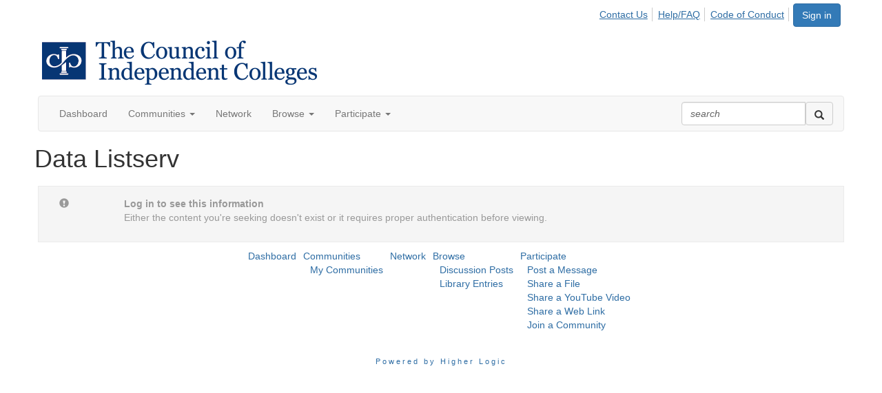

--- FILE ---
content_type: text/html; charset=utf-8
request_url: https://connect.cic.edu/communities/community-home/digestviewer?CommunityKey=5afdcf2e-7ef6-41ba-ae41-8b057cd61602
body_size: 28082
content:


<!DOCTYPE html>
<html lang="en">
<head id="Head1"><meta name="viewport" content="width=device-width, initial-scale=1.0" /><meta http-equiv="X-UA-Compatible" content="IE=edge" /><title>
	Data Listserv
</title><meta name="KEYWORDS" content="EMAIL, DISCUSSION, LIST, EMAIL LIST, LISTSERV, LIST SERV, LIST SERVER, FORUM, THREADED DISCUSSION" /><meta name='audience' content='ALL' /><meta name='rating' content='General' /><meta name='distribution' content='Global, Worldwide' /><meta name='copyright' content='Higher Logic, LLC' /><meta name='content-language' content='EN' /><meta name='referrer' content='strict-origin-when-cross-origin' /><link href='https://connect.cic.edu/communities/community-home/digestviewer?CommunityKey=5afdcf2e-7ef6-41ba-ae41-8b057cd61602' rel='canonical' /><link rel='SHORTCUT ICON' href='https://higherlogicdownload.s3.amazonaws.com/CIC/bb9a8cf3-5064-4c83-a3e9-e3c61f9423ff/UploadedImages/favicon.png' type='image/png' /><link href='https://d2x5ku95bkycr3.cloudfront.net/HigherLogic/Font-Awesome/7.1.0-pro/css/all.min.css' type='text/css' rel='stylesheet' /><link rel="stylesheet" href="https://cdnjs.cloudflare.com/ajax/libs/prism/1.24.1/themes/prism.min.css" integrity="sha512-tN7Ec6zAFaVSG3TpNAKtk4DOHNpSwKHxxrsiw4GHKESGPs5njn/0sMCUMl2svV4wo4BK/rCP7juYz+zx+l6oeQ==" crossorigin="anonymous" referrerpolicy="no-referrer" /><link href='https://d2x5ku95bkycr3.cloudfront.net/HigherLogic/bootstrap/3.4.1/css/bootstrap.min.css' rel='stylesheet' /><link type='text/css' rel='stylesheet' href='https://d3uf7shreuzboy.cloudfront.net/WebRoot/stable/Desktop/Bundles/Desktop_bundle.min.339fbc5a533c58b3fed8d31bf771f1b7fc5ebc6d.hash.css'/><link href='https://d2x5ku95bkycr3.cloudfront.net/HigherLogic/jquery/jquery-ui-1.13.3.min.css' type='text/css' rel='stylesheet' /><link href='https://d132x6oi8ychic.cloudfront.net/higherlogic/microsite/generatecss/a5f6131a-361a-4d7d-bf97-e7385424cb4c/bc5a448f-a131-4611-ab35-e8ca245149c2/639039165863800000/34' type='text/css' rel='stylesheet' /><script type='text/javascript' src='https://d2x5ku95bkycr3.cloudfront.net/HigherLogic/JavaScript/promise-fetch-polyfill.js'></script><script type='text/javascript' src='https://d2x5ku95bkycr3.cloudfront.net/HigherLogic/JavaScript/systemjs/3.1.6/system.min.js'></script><script type='systemjs-importmap' src='/HigherLogic/JavaScript/importmapping-cdn.json?639044571963974440'></script><script type='text/javascript' src='https://d2x5ku95bkycr3.cloudfront.net/HigherLogic/jquery/jquery-3.7.1.min.js'></script><script src='https://d2x5ku95bkycr3.cloudfront.net/HigherLogic/jquery/jquery-migrate-3.5.2.min.js'></script><script type='text/javascript' src='https://d2x5ku95bkycr3.cloudfront.net/HigherLogic/jquery/jquery-ui-1.13.3.min.js'></script>
                <script>
                    window.i18nConfig = {
                        initialLanguage: 'en',
                        i18nPaths: {"i18n/js-en.json":"https://d3uf7shreuzboy.cloudfront.net/WebRoot/stable/i18n/js-en.8e6ae1fa.json","i18n/js-es.json":"https://d3uf7shreuzboy.cloudfront.net/WebRoot/stable/i18n/js-es.5d1b99dc.json","i18n/js-fr.json":"https://d3uf7shreuzboy.cloudfront.net/WebRoot/stable/i18n/js-fr.82c96ebd.json","i18n/react-en.json":"https://d3uf7shreuzboy.cloudfront.net/WebRoot/stable/i18n/react-en.e08fef57.json","i18n/react-es.json":"https://d3uf7shreuzboy.cloudfront.net/WebRoot/stable/i18n/react-es.3cde489d.json","i18n/react-fr.json":"https://d3uf7shreuzboy.cloudfront.net/WebRoot/stable/i18n/react-fr.3042e06c.json"}
                    };
                </script><script src='https://d3uf7shreuzboy.cloudfront.net/WebRoot/stable/i18n/index.4feee858.js'></script><script src='https://d2x5ku95bkycr3.cloudfront.net/HigherLogic/bootstrap/3.4.1/js/bootstrap.min.js'></script><script type='text/javascript'>var higherlogic_crestApi_origin = 'https://api.connectedcommunity.org'</script><script type='text/javascript' src='/HigherLogic/CORS/easyXDM/easyXDM.Min.js'></script><script src="https://cdnjs.cloudflare.com/ajax/libs/prism/1.24.1/prism.min.js" integrity="sha512-axJX7DJduStuBB8ePC8ryGzacZPr3rdLaIDZitiEgWWk2gsXxEFlm4UW0iNzj2h3wp5mOylgHAzBzM4nRSvTZA==" crossorigin="anonymous" referrerpolicy="no-referrer"></script><script src="https://cdnjs.cloudflare.com/ajax/libs/prism/1.24.1/plugins/autoloader/prism-autoloader.min.js" integrity="sha512-xCfKr8zIONbip3Q1XG/u5x40hoJ0/DtP1bxyMEi0GWzUFoUffE+Dfw1Br8j55RRt9qG7bGKsh+4tSb1CvFHPSA==" crossorigin="anonymous" referrerpolicy="no-referrer"></script><script type='text/javascript' src='https://d3uf7shreuzboy.cloudfront.net/WebRoot/stable/Desktop/Bundles/Desktop_bundle.min.e5bfc8151331c30e036d8a88d12ea5363c3e2a03.hash.js'></script><script type="text/javascript"> var _gaq = _gaq || []; _gaq.push(['t1._setAccount', 'UA-688989-4']); _gaq.push(['t1._trackPageview']); (function() {{var ga = document.createElement('script'); ga.type = 'text/javascript'; ga.async = true; ga.src = ('https:' == document.location.protocol ? 'https://ssl' : 'http://www') + '.google-analytics.com/ga.js'; var s = document.getElementsByTagName('script')[0]; s.parentNode.insertBefore(ga, s); }})(); </script><script>window.CDN_PATH = 'https://d3uf7shreuzboy.cloudfront.net'</script><script>var filestackUrl = 'https://static.filestackapi.com/filestack-js/3.28.0/filestack.min.js'; var filestackUrlIE11 = 'https://d2x5ku95bkycr3.cloudfront.net/HigherLogic/JavaScript/filestack.ie11.min.js';</script><style type="text/css">
	/* <![CDATA[ */
	#AuxMenu img.icon { border-style:none;vertical-align:middle; }
	#AuxMenu img.separator { border-style:none;display:block; }
	#AuxMenu img.horizontal-separator { border-style:none;vertical-align:middle; }
	#AuxMenu ul { list-style:none;margin:0;padding:0;width:auto; }
	#AuxMenu ul.dynamic { z-index:1; }
	#AuxMenu a { text-decoration:none;white-space:nowrap;display:block; }
	#AuxMenu a.static { text-decoration:none;border-style:none;padding-left:0.15em;padding-right:0.15em; }
	#AuxMenu a.popout { background-image:url("/WebResource.axd?d=YAYach_zykzn7tRotFpEUsxzQ5FLPvh1vpHddxQkTcIGzDHXoEXLA7sJZpvZ1DZteHEFYx1BDdc4OSFbCGMrvl6emEIE_mCkf1V41TefuFU1&t=638628063619783110");background-repeat:no-repeat;background-position:right center;padding-right:14px; }
	/* ]]> */
</style><meta name="description" content="Hidden page that shows the message digest from the home page" /></head>
<body class="bodyBackground  digestviewer interior  ">
	
	
    
    

	
	

	

	<div id="MPOuterMost" class="container wide">
		<form method="post" action="./digestviewer?CommunityKey=5afdcf2e-7ef6-41ba-ae41-8b057cd61602" onsubmit="javascript:return WebForm_OnSubmit();" id="MasterPageForm" class="form">
<div class="aspNetHidden">
<input type="hidden" name="ScriptManager1_TSM" id="ScriptManager1_TSM" value="" />
<input type="hidden" name="StyleSheetManager1_TSSM" id="StyleSheetManager1_TSSM" value="" />
<input type="hidden" name="__EVENTTARGET" id="__EVENTTARGET" value="" />
<input type="hidden" name="__EVENTARGUMENT" id="__EVENTARGUMENT" value="" />
<input type="hidden" name="__VIEWSTATE" id="__VIEWSTATE" value="CfDJ8JEeYMBcyppAjyU+qyW/thREs7w253By0TNFREpHDLtnJRhIaAlnSRIa14NZfbS4guDqYX3LvO9p2UNYT7A86QmB/SXO86jD+5mXpSgjpE0DuF0u1cmlKWeLh6OIJXOl1fXbMTFYE8R+63xraY27asgQvTjmuu1zCtjNJh9y17O60zbW76T7dWUdNC91b0amr4L8pEs9Pk0SixKxjptg3zmH827wdbDjCgRDdj7YrwLcP6va3hRBXP4C51JcTlsRS/GeAt1MH3VFzJKidT6hG394DKGyW+L13BxVnwuTh/rs278OnwlDry0V/rAL6hG2eAzZCtgkEPb5mvLuzFxoGK/e99J4TLRRuAtcwGP2q54uPKtNX5ZH3mkO1TiTalS7P5ScW0/fR6JWAP+AkxL4VTKsPbvyc83/evRPIG97Xdb8vKsduLdNzoX9G6ZcwIMuqxBoOMhO4gtqtbMEiI7dkB3TwSecVEpoIHJu6qo3n8ONvIGvAcfmtylsGKAbJFi0PFhq4WDB13857lzAU8SjF+sN0jHosK/T/zNCg3MWeVI0xMAQCQ9s+nboSYYsR9yeclECYUA8qlTEoYSPDXCBFgULk5DTSdTD9EJDUMdpbANchS2EhpN2K+pAit3Yc8JXDmX/bC2NFXmahy5WtC9zWXKuc9blISOtUST58m14iCjdRojXrzhqC37aNh8KFiWjOutBX8TOvAFHLQtiR8pM2sb2Cw+/dC+I/Wpuz1jiMUbFGud8OH6HF98jN78kcsENnDuBGLNxP4XBInW9XxkLp6BmCvI0O+3lJj4a9+xOQ9xECVgqNya7rDNBBBvfJrK9ihMPm1QaT8uZy86C4jA4VrhqawOHxgepwU2RJ68rQZxRZc6EGLywo4UtSZ5AM+/1gsZ7c2dQaDvUwPaiE4Pk2HTlhEy0Xdl8iymXgvNCKMJ8I+xWcFTaLpSP1gC+SiFO9dGbYrt0qErRobVaC1YE2mhgi8p0HvwZTdsR5LLSNy6BDqHYSCFZut86yucSDF2GnhGmnVYlCU64q9XCYezatN5L/ELh3V6m2gOlbIesdsJIFMJiiqFzlboE88jEaxqiJo+HaF3DDl46a1GBwBBq0k9/uDc3aR/zvsPWp7A0h3Eyn2LOH++J8uVYEMV0+3NMA2ybIqymi6lk2yZedt6g1Ag4BOCpKcz9eUh9KpPrb88Z84ymsDuWORPEjUUa6ENEJTeTcOpL1QOz/Kb5ylH7I4KeXUnG7H0OPedv5TC93oDtwOZZHqEZfpgCrJgJTImAsxDpVpZiWeyMw7M3iLC8AKWCxeVVugQp23pn+hMojwnYA27wpdc7CCG3bLZPnrfhG1J6bTcc+G7A3e3FWpyln3T4zcJFoT1KunEETZOzQuyqXK0KzRlPVJij+rVkA4/jOJphKqfk9YQX526UsOX+5Sqw45sgRLIS6AexCNgyOfN0qrghU5BjnKTDdGBTp96jCMhO2fHYyXtF6zPA+Su6AJIRbtDakS+s745L6ox8OtknVDzmOMFQQig9BaWmZqErmkZwYslI2kz6/Mtrqz9j2p650NMCdYD8XX+yly2NxJm+qh41hco2ZoLPnU+nMsuvcDktyyEG3ENe9Q/mSWtDqGe7Vlh50NUkLDhVAJn3lbMUSOIVkpMNjuFLhO3O8RYJCAS5hkshvKTobf8fB4PhPRRWOnrwQ92TiyogFoG/28lxey6j6GtAGpF75Wz53QT0ynAs7QbobI3AzKpPBRjKzII3Sjof4p6VTx/rHRwrQQHdQttomyoCyyln0oPzquOXdIHFJIw/5JBCplAzC8PPuJ/cEIllkBSOupMWPKzxjvLJQ9mnXXX1fwObk/bg8/H7d+K/PdfZID3s2dtlm0MjlZ1Sb70c1jKPH11C0elUFZzDdUvpyaKeysgLHS2Db1lkQfZrFDzXeEo9snlz501Nni2xN0wBA3HKkrTDdHsAZ3rVxYQqm5dCy5TauWLbaVGs9Z1KJrDtdJTmzj6RtiMBumaMoF/JUk4drt5N+IVG399eEM4YY4rmTltGj9oX1y3XEfTvW9/hioYvsomA2qv8clEXRT6lRdq1CSKcn6sLtGsRJONLvzibo9vhhuFvPKFEh7gfy/y6D6qixHg9ktRzdzIHveIGc6V6xAaG0h0tpKUFNH46QzKSZkFN0gvz4RoxNsIgIiATmg7etO/BdJkGY8gNVNxwszMf8KSOWTpTlNb4U86bPJ6ja2PU43l7Gs4++OfPfmlGZzz97D720MjYuWo0a876eg3D+UWZvPpNN9eUt3ijWeR01hxBWPzf5CryL4Wh1V5Hm9omqfJp/qA8EQrEDM4d8ktwOq4R8LVTS+0LTOCfVPydn7JjrZrdeJ4QmOOUHa0NfumrSdy3Xd3kWY10Sh6Hh2fPxV4lQNH8M9cRRNtN5oHogCN1Q28bVYzYSakgpeZKllWO8+225Ib35E0Lv+JwqU38+nYs8lk5jBZCGrDb38B9e4HsCmC73inzMAwO2MbVstueshmeYpp02Uw/zs3BUIVLIqUzlLmiaw2HaX62sN2ID0+BCSuQFxwoUBoPGyClVHaIRBUfSMX2jbKYYk7OdZN0PyPhwjObO9EbPdpbGE1Hy5bo7Zv1O24/Wxuv7CAsGd1JhuT1m+biPoQLvSZyFMHDNf8X3uVVb0P875U99wJiqRuHEi8YirbhWNAzNAEgVg+aJFF9BSCeYCzvEpjerxCZi5mucbF34DawqAxLPQns2+Ij6dyJR+jZDyKeT1MyAaEUxUcl7F9W68xVf3/FlbLk9wwxiIlQU2P9gyfwZI+HrM+ytH6e5BBzhBqxEYg4Q3lQUFRCNLeE2YCEjVj8SHiziTUu30fHGRtuaMBJGbKiDOGbgOPwxgXii37ZRjx6X+J8YugHz9az7Z3mf9QJez5f63bFMB9Rk11SDPDv7tG/BMtCR0WZm0rj3sbf5nn+tWKkgjBrA9Sdn4HrwZxNK7IwbnIOd2lW9BkCrrAmXBX4gazHVx4MwDCfBWgBnWzcwOORzSx/EoYYnlNEhgKqFnxqIHIB4iXP5M+u4UjDLWyu0OiSrexsOAebYC1rjSbi+NgUsW+ugaJVgjCeHP+hVfnm6cGP80/a3uZUccsxFot3TuuiwC8HlCGyoSsUCeLkDYoFQ43QHOKjobdoWu5gI6zYKdKnqvcKSxTrug/ArcgPv72+PsgxD+H2OlrCwfMlQbnvFZqBorX6U9dEwNoIG5HYiiWCmfCmfTPhCwGjtppR8xODdT+THxFxnb5UBhUjN2p148IjC+SbN5qd7u6GIzwtRtorrUqUhqpnvwOQeCQQzH/qlnbGtynKEpIPW+oKJhGFjaIpufV4eQbfi8ojXHJ1//IqS8WJjYw7Hrk2TeVN3LnvLg2koZW9hnMU2zOlC6/hW0WuhrvztwbSG2NcdZ9yNjclcS1mwtKxIHX37Hd6p2EjMCOTX5Sj9vwgfltPCdPPx71gKdPt8GEhJH7q2YzeHy78aVFxN4QBB/3Sn0IuaSFBnHuwcjsEc9TPQAIQ2LpL+1LtVBGT+REXx1Ji8CnlpxHIbo41rg0poESE+7DE8ePEoirzgHVIIsuSfo613kZqkdsKpC+aA/EmuMWh0CpydyUSL8a6Gh2w6BvcFsKfv7pm+t5EfgG76FRERI6COhAJNleg2HlsafWXg9r1Zdi1xmsN4Y8YYRp4JF7EVX352BVNK2IrX5DckneXR3zm0zwmD/ehUqk8xjzCvp77Z0toYU/Ppndrmup5DnCJ1rGAD9FjlPLXQC2eUEovYKVbt3el/foDxIYzAjJZZG1+VMF5yDTkfdsL2h31SjWUxU7WUHoG2U+sTeZEKWFzgnwRRH+LZn2wdSmyibcEWvtEMYTHTQUK9cE4z7TLBK19yZMtvfcYxsyx8W1qcaJJWd4cP6ooc9fFwYa6ypBblnFBD6skAmtRZVg539poXMtyFpmlxhgM42RLbM7+7gjitoISvz+i/zLHDDtcLPARG++bEw4+sC9LWmkKenGYJmSB1ioWjmf9F4QVxdi2baScgN6AyXOktTffKn+ayFEkPYTlno7YrTOllcZnTCbW8kQKfUG27Vh847Zr8abHD2X2Y7GrIHKSe0GIz/qYrHZaK2tHuGm/lt57oJfnshosOARiHfl/[base64]/eEUXP2vqly4EjZkPvaU13RpRvXutpOyttju0vuo0xepJ/[base64]/0zxcbF7ilkMAFxwaRlAelS6LG7QBmIi3ieNQu48eE88jTKfKM54vTJKsrCdVfEyEuxV2P4aD1GDA91ahzQ8GVYvEm3mkMdjucqlIOSRmYit/KBmt+F4Q14kLwShE+7aon6Bdz87E/I/70RMRhi4qsy9YrJ8cFVw5/1ryLKOCcChumpaLpfV6Wx+O1sD9fW3KowWXBEuPVf5BUtGCc0tqoMXjAmX0P6l4dDWZC5OEBAH9M9Rbj14/Oi3N4o4h1fSj8v4RUEn3uMoV6yy2u++W7BgwpsQEKQ8xtJKNII1/RPCMCfnTZE0lXjsIEqqzw6oJVo+ka5tddPHyKT+mA8CahCDIeFJ0EUeTH/UfPztwG0VpRKtOtS8JHAR/buwSR/FnKsBpLcYohFao51NLBSROHh3SbtP/u//4/KFXgdd0Gq3rGA0dvHGPF+4qZW0OXA0wxnl3/TsE1HuVaOVH+scQTs11uKiC0ZOuk0V+QdloNsP6bZVfd8dZSh57tUwe/LzTQs68b096/Gp35qi6Tdm8vDwbgEzNFfV0Ow3hxbAQQQoNk/ATYcHJnKceDSoSnlmsjWyCS7XHC8iLHZ/P++znHFMbHgVswPzjRq4K16exRdjE0Dwj1Er3Q2wg5CUkmZVbeSgrAxwFVKFLGjpdOt1qQ1msoph8DrjikC44T2BLSsO5kRZkIiLrqi+1LwD4XXsBwnv82ltVKxr+5XrxRIrw/T7Mu+HCXc8SVxMEloPvJWA4skDccNw7OD/7aZ+Lxq//[base64]/c1wNEkUwl0snAxXd2aomQIPg3EjjeBcfTneiX5gbm1Qeoo/9wsUeD+1rrycjQ2QeQMzHtka0iIhawV2uInzjefGCE1puuF9ew4/6bi01fzKsDDg8eTPiv+MbFx+IANfxgxVb2KL+n6gH9XsTXeHKFGecR3N+lkXXwFRemlM26z5YDtJHhHCSvISDPZhHS+0ttHJPq0TERbw99NdHs7EeBY7B9Z9PoepVm3g1JTiEZ7aJYXOrHXUPaY28ss460cuSP4kt8zpzYtmZ5+fblkB/VgPww8KsXguFMlFPy8SDantCl4XuPt8eOVkLUoe8ea9MnJqmc0AYm6uS8T4R4TXS0dqQZeBwu4u7PyzRCX130CjbVvv/V1hUw+XlSSWfcgIgmEpwQsqvvxJh4Rov6jEE2WbBTBJ7oOBeQBgaJqr6qIrH6vLang8q1A2vN6dTt6W2gx8j1Gic/hN1gP7lgP7e5wtnkEfs33ATDUcVJFRgGWNfTJRp4FeY9TjK7yDP+1tZRvA0mRqy+JMlfth7xxBGV38P6a4txE3wQWwhno5jbElq7evELpr/Nz4364dIrbWQkIeZ+diB7KTJEdel0GLG+0/F4/dO6LsvmsXcR2w+O1SA/zfiG3STBXErmlLFPm5Xs7qPUWDlYn6/T+Y5i6eZeKjtVD35oVwcixsuKigHOLfVWygz4MYhKGD0p/JZGIFI2u8N+0WMNDTbyefyVIcYcPLp19jekTPrLBvmlJJqMcaqHcJtR/l4M1Qwos7/YsEwR830p2hijZPvHjlpq/fh9Exep2bZHjv36NXi5mRKkplRFhchjyKyE0fm/w1jtpcfYuBlvFILQieCytVhcd3sNgazm5uA7WBy/FCWLcPLXY/1DhTIvYYb7g6EtBlyNl2TZyEZXIBGiuaa/UKCnQoaEY6bCv5m92ZmbVGS8X9bnEWGJKyGpOFrOlsnRFMBW5NXBelX923Da45Lyf0zzz400Z3TUcpknMSEN6zyvw7JTPPy6oJI8y999wGp9/V/zW+mEnU+yRSdtM7YLavQp1rbzlUou7ka/XtQmxdjqRwCSfGN9zM52MAjdJ+ZEGCcYMWcJ80xUGhm8GH9b7uw7zy1rZtoY13wDlB6T9mwkK8ya4wnORu3CTop4sK7/d1eKuXpH/6NdLZrgOCyIJoHCb5NO09iARdveDz7LUO21hk1pZhhIIBG3yd/lRrVq7pU/mCc793jYw0/eKreuzU+wN+2FzCbKndnWKq9+mZT82pvVVDqJ4vSpdGRIC1Fnrafryd9bskAc/1TPGKbEROwp/On127tG3wqGy21EfRXKFq7g8hV1ePcQX6SX3vLfivGaN/sCUY455O+3/dGdjSq3efTsKc2yhrKOOrp2qtStpoLKpbZYEALk735YGPaLacxzbjc8pRqrk2/TY+mPsvEIkBuDFBky3wKwXOK9+3fYivBtEZe6TKzHE+DExsEqOxYAS0xoUiIphowcxtxNC1jkX+a944JNglmZzM+JNLjy8cK8AF+nDv6gZWw+cMYBCyD8IPf07lC300eB/ptiyVhyHqpRAaWeLyjcyj1rKlnfH4vRaqGPUEUwAIdrC0zHAatv1IfgKCBE/HRRwlzukZet4md0hWcJmnJxvH0p255A0hNv5FXmvHc2V6j6gZVBPFnzIe85y5jr8+u7mT4L/pBShdwxRZMfaQ3IyVVXakqCp3JveGfblJ1JvC8utdM5+k8oQUpM13tbBhhxexcoEVFes13VP8XWgtGyn3w3QfEBY89RCWenkFJkPbaHDNzoFUE42yCf+fL1ezFFi6AIBU1eNOvu+AVa6PyVnF4BhUX0qPE5Vj0XJwzMsa5RAtKivbkXqc/z9DRCCYnjC38pAI3CKerYq9OujtvNbulMn5xie+SdQts99d6iHRsvvdhI6/PQqr4mYDjT4MfvQ5s3bFnyOecM6oZfSBpjXRi6COOIc/XqtKYZtUHlGokTKASvZawNdFDSj6Dno03Dd3UOocMUfIIuOaYy/6QRVu9EdAsYF8NoF39jE/urNF0xqUxDewQq4RYblpbcQpk6wtIHHb5t08eXPc8c4M78eT1PuX8DyoFbBef+zQKzRVNUiZIP+WOHv76oy2NJgUiPNoZjCZrh6956VB59r5ctmOQj9gGChV2QpYcTACJfgaBNzgr5bUE5ttD3EBA2ery1nJg/kDBejfLP6y65SxoFTtqwi0/4pI1mSFSJ4AleFCXqYdfvfNw5j2cUN4GeBNJHUrQLesp3Wr4xFu+J/aoPLilIpGpR+UgBvzH0cW7oJVFrLzILIMULyxQUq0D+zsbwqNRSmuIUDxPXBFNtJrEbYmBf0b4OrDoWYZSP1Dm0WDKs5124I0sZDq6oe3nUw+pMh8he/VZqgFeerdXxygiEoSfhdnBuyHQM/urmAAlxAlmZuQZFF/5km4qUD3jsNC2/UhwPtKSO+bmnMeKZItsNkNJ5JlvCm4W3T1kOmOHro8LfOjVJ7jmpR2AcLrgsZUDvTP6QEiDI6c1+9Q9hJ3TTUkXNfgqhe+ttD9vRbV1KDUvxt+YvUBR9NK6M2nWflaIOz5uk0568/WOzjhyp4rhJWj8MnLXP7FoCxnhZ1kn8YJFKOVMN3qkhbonmlz3i+jiGucFmHTmxaXiGTw3qGiXSanXS88DOOjxE8JLu5M4VUddDNjUhUqxt430bPxCsG8/fUeLQme0folzYRj/+q9YQR1KAxdOCQim9zE+BkLvERHyxFojwhuAwAxRs7yGwdZWwSzWmEDFIxZLxMAXlTOfCFcj1FCObLxMop3s6le0CBboEDTghA3w0L3BVNcQkQdts2/5/MQgnCPxHpx+f6fz+dBdpCATCr3E3/cPyo7+aGz7PcDF2fbJDkVi1PpcoZEZUosvvGNP3wPLxp5be1Jrb1Hi1U5ekPuLHOuIPgS974JrJxmQqSb2qbJBiLmsYQ3TpM2owcaqSXrAWgkVvCVeAIG4M2YKOSpP3hYU8XvdO1/8wj+YB4ooi7naKrR2k0qTYEm5MVEQPK9fPUfGYi9OoqFFXReOuiUOMioC/+vz9hWPm1zi6nVtrYRUdefgpra2+cyyHOnnxFEzBkAdY3zMxrH8nxcOiyMnfF8dqMYgOv7VSHMUYS1O8z6idUkbMi1BCCnU54ujSE910/xc9eF7QvTQ1b3MYFpVHCmWuW1g8xDnh6RgmsUJrVlxv6bSkAe//D8GIj45nw0PcHVtfawzbGuCiXUgTtF/NZw1pGWMB3U2szt0Afg90EzrfunUUJZHGg+yuHdPgtL/HGs8hS7I2n/[base64]/mHZqXOvC3RSeJnaVtkNZESakjpbYYuZYBg2ENQD1qXBms9JgzTWdvQrC1aimAi6ELm91BQ3KNR+aU0RcFWKjurB1HPL0UOZx4KLpPxFCgJ/Nf8N/bDRNHYK2NdxqTEnkWdBA7Lol90V1A/DnyqKHbGEJH7lBWIXtzUalx+3uSf77dhzhYlePXJeCUnx/goeHtV2L0fnQGSGenkyjohl+iZ6QvSsF2t8xUd3FWyJpEhlCtIM98qn09AVtGh7XvVg4LfuHC8ruli6rarDP2s6JvfSTwqO5+MIXrOreZKr2woKqfC6KdW1b57w4oc7as6x1sWptw75LN/YSIsX0RcbTyJbY4sHZJUb6SgKAuQezgJUpSrZaRjjQUhZPYbCI6KrjNnQhn2eJdLpXuezUjKNpYZyCSBX8yS3DxdWZScnibCymbqW99VKyfeuxOBhbi9kPPuZqPIQkmOwBrWjQxtQLoMaG5oS8i04tQp4BQa73QWbmeV6/1LQKxAeck2qTLcRECI3yGjlWYtD5DiVFqwD287Sr3+piepQ+1QeT6n8Vln1hyUhp5V28DMBoe6GvwFg2q2gDzZcz1RJPnDSsv/asSKT5AsgvAKDLPAN5Tmcf77670sub3zQfqfyxSxefzAaIaM87DrvfK2FxpBTNUcT9UpNS54Ck0W8D4fMtjdUL5K0wMkTYZpvB5/ReiRQgMfHkwygtz79SeEo+6x7SAr86Pf/5c2GF4LVXwejdQXUI51GJ8RTzQRTCLxvHf8UOavQAd3az1nyWWHX2H+KM06ObrciMRnVFGA5U6r5YTQI8/egXg7ZeEht8DzsBCLoUuRg6SLiGZyQomIU2i3bZermWMg4Dt5ojJmmneEf1TPzrz9gMpWl9PGYY5McLp7LQWAiIwd2ckN1m9lu//llCVREIzJqCnl++FTJag0iJkEJ/ue9yt5Hd/5HgDJMgeYPuaexb1pC/bMmAu5BESHBB2cE9BDgZl8CVh3Jq8T9gRjCY3rZ4McaDHwZokTuhLFdZxhacVLdmv4lP8Qtsi/q9MX06777JbQxSxmUoErmmfErq00yjYfMjwnz0tBFt8A/+J5IcXealqmo3edIyf0pZpDxfNMIGvE1z1BkENmc6ya2bBr7ZtJK1NwTqbSxA1MGoYgqvsSztORuvkkmviUhxiEJoxBtmnaVHjW+JCLem+RDbLXMZ8AvahgHx8/AQ4zeIQjv9q5Wahx+1S5O4lXxgYopVu8kqXuiF2+w14XOD4NV12oDjICBIXhPPjDyZtZKHfzUW1pjQIy9yIT+xHupNu6kP5T04Ed3/tkdQApLiKYZL0E7As034BODP67LQoxO7TZS+WF0/ozTF/JF0l4aDjkI6rragWizheo8Ajs+6W3VCvixI2xXvI+2VOlmGSAmFG4fdxcMIfkrb8aVZatilmZDUP/XDeTIQfipoDde11bP27ouF70OXGO3vHp+4RV9kQvr+bp3rvAKt1tR99i+5uq1vlJG/TbblMFJiOlgwT3ZAeWzRB0yIQ+0CurN2X/J3itjUuESG0SucsFv513fE+LVT6WYUDqZL4c0LPH+1YLDomK4O63udCgHSye+SuyPiWtZt7h+TuCTnAJ++3K01T/6dSiPTlKcSptiK5DGiG9W2Fl1QZWHjgy1OtttxJhOgcUwQLtJbMdt96gkpoDMzuqH/6O2ZvWhr+k73KZURSZvXnu1mgrvjHrO5hakksks0Im4V89/V+TPJwZhLGihiOjcI2kXCi6YYrf4X8+ngJUFgS44UA8VY1rmp8Ro+tDWgSmzc+Lxnp3NMn8j7BlLXNpfbDGTRoPoUCcvytpmIo2tctx1mZWtr0iHJvpcqi7ugXBZgqTLAjyFthPTfisX4uwsRmTG/9ZBOAoyWLJ/[base64]/amuppSd3RN4rd4rdZY+/8CynsCbN1tZDUHKD5vbKpQhIFf14ZX88Hc3D1yTw8YYMeSx+OwjDrLAG+Nsqn4JTa0PKsOAlSmqoPgifYa1b91VBPEOVSqI3v3rb48reRH750c2JLuzXJjWIB0INcLJ/Vh/n0zt6g11wi1K7pbO28zpXG3nGOFyEf6pnRqZgmaSK9nxWQhX803dTZdg8KF/FhaRUDoxv2Q35gKf1kAYkLCk3ozwMUnYlOXb+wC3sLytBC5DfG2le6onsHcM06lwac4vbGJD8/iGbdhNFlET59La1KjmAtF8UobdgOyoo+/rUckATJcSFVSDGIfZZMDN6urIQVWpKAVYJQD/woEb2VCiRMhazkjNyT9pbySqZj4tHw8mShK3+qfa0KOKmAtkBceZambJ50qxV6GiQ6cWqlAGg2BBAzxrTnG7R0QDkahvJ5YpC3qvcm94y1/uL6pIzehWWy29lTPsMONBkX8283l74ME07ZvzqIJIA9X+fG1Y0AsKg428cxGJMcPYXiRpuquAPm5Hmy+Aj1k31RoKDRQg8qVLzQBMjhB/24Iy8/YCWTs9cRg8w2qi/az+8YcmDU6dbSH8TZGNiSjJ0lr8t9INyTnabXu830W8hhKnI58m/[base64]/bfMzINp9HF0B8LKX2yJkvyuysGROkLpfc+4D8VD4XnLNAhou48BzgAYpUWYJNGqX9AcqNons0TvKY1LFTwkh/XjdyxdrB2/Mx+MY33vTJPoSsBonBVeVgJmo3DKBI817ttHXZu7/mYWGsYkBoq4oHgCeNzrkKWFdGKbjE92eEsLOSHQs0owUk7yu+RLYuiZYtIvU2ollVasPMd6oXxMQpANxrqAzOgTyu4yP/hyYSCnI4sOXCBtLyjwKifntFUuxJBQkfN4cmgcv8Vu3dCyOfPqsPAvEsy+onYILXN92hrLlM8v9yMSxtVIVxsbd0UxwfHvAvd/Hr8VeVO8j04neg9bAN4dmnKzUm+aeeH+qFP07XXvTf9rQIfcIwKeI+1k/qXk902ncxUIB9zn0AMS3X4xO4RZCtZqeyfrw0DOQbcmGCoWTJoHip9PW8TCe9wZX72YxKrHEUlTXb2KFo92Bv3rQLMIS8nFRqlJMEuPdtZiDdL0M2mcD86BRU4O/o4HcT+T9WPABlWoXmJ+srHbxOg0hTJkGg+GKFyw7MNs/1/Vp84RGgADoob4hY/3PfHVqWZuKtNWzJUWdQzvGs0x/siyu3Rsllh90uKwMEckCA2ixmUzW6a8q6W5CJMEYkZf2u6HH0tSq2jeVHxPcQaBu2XNHHfr1SSPACTM/L3CB8WKe+5GHb1tGSSgeNz7vtAi4LEWNC0DhBl3Xn/33vLfAwV+lnCWGjesXRJpXyuQ9UkVCj8B+TkB/ms0N7nOrb1k1rrcVx5tqMe+Cw2r+WtmhE5v2K/M/u60RmVNO4d9wWx84FyMWnFjGrwvV+XQiPDy2CaIlkXywDl1uDnrReRvsc4TNCtIkeBSGB4yngALc7qUc07WndnFA4IEkafABkKSjNDGKIjrTiKR5dMNftN/f6Z/UEavN02um+Egtk5jVXthg9IpTVZfVJXbIq0ZpI4CaOknJXsApc6aEhjNTqM3AH4X6tSdeeu/j4kzht28NmeeT6DedOwyIZfAndi/WNq9Yvi8B4gw3KQ31ixaKZYhC/pbfC57BSfJhCKn0dafmMNdN5jKYCbYDKk+m85dolWplE2Xs1cAa36XwOLLKpZh+SXAexA53WzLcnNdHJv8C+L8ohcR6aZvC1u6coQvQOs+53R+fo5onj4srssgUlP4i4NkjrS+GNgeqkCAYhbsDwMxBMRSR/MrIRTXUTHfzIaPDxTuwtda9Z4SVHmlPwMjERduvVq5BBcTlfWqNcfTANUWVyIcNH5NwmkmF1YoiF/jOJ1lTCFb9lT1ue+fBm6D2gdUGhijUbvwEviXbueGKpWeBPDCXHX/3GnzkQURo15B1q1NUx+zIazRdJLyoDcIHNFpYG3amg8y9rWBpGUHMcZoFsbOhUnuN+gEOMPjJ1VQGZwojeVmRLS+Graa2WbHLrTfmH5n6jgCsH1QFGUYpRdR+c5LOmFKHu9uh9Q4VPQugoQyKT20bHka2F31CjvhbjcANQZVnJ1y/yWesPe6XSjVX34WwzCypXbuavoTltpE3IO71b3/zb7GVqdAnJgwaxiDhLsNrYLS4rT6phQIgmvjfU2tDVo6HcCP36Nuef5oDUOw/[base64]/UdlHIowa2gVub5P9RWk3W2IjFlc1dE39/JFdb4mIkXKSlXd/lx9/QtmCghNZtNBjDiE/kmil/PP5D/vKkgSp/DVMYt18mA0AlmZiJEs0GnQpnjXP39CEcRT1SUaj5O0vZJpKoadFfpXHuCM8MtJzwQUBRNA+QF+EAumVGN5Hixlx71H/Zt2kjejcDzVpkXiZIQ6JD5rCrxSG33S7TbPRViYHRAhBRCy7cq11sIGpJH2LskYFOlZEs8uKm7//r0MjghaM4SlpPSvhkpjtctsIfVWGRhUQHSfNDBdeD04vDMZ3AD9r4dc54/73afxvBp8XHKBlqkNrLe45qx5AmR5mmkdYICzjeVytqFguxlwfYoyxBPDka/rWHbfjwFv6gL9aznnbyU8UJEm63s07P+4C2lbq5uwqtfrnHYmm9mTTe/rKEGDZyQmNQfe8MmMo5bFCu3FJdEEg3M7VWfgbldr4hsAP2z+M1RsYFEc8BrPp6kkup8YINo7RH9MlMvV9RF5L6bN37p+IAXg7mPozYLt4oPX3VGDKDiblQ1900KoF6p0OK7GwC4PpEZEi8FZuCeZy/uB0oJUIWUrniHV1pSUXKlNdZCPTTE8tXbI1fVEtiqQLgvhPwHktxIkqhJwuFjG+1/XRYn3Qkm4CDVAhhU6/qglik3BKG5V82LrgDFT0aaveUYnP25hjThIC9LPotemGExfq/myGTaKxeXnoV3R/smx/ohl56Ru5LSFCGv+B2cmXL1wcPmv/Yx0G/CQh57D+L6l6PrTiojRkcs+Eik+CJM1cO0MUrSV2/wrZntOLiWCzA3D7Jo6gQImfopaCRENl/6/q0WApehpelakfUDvyZ8JFRJUgIJjik3rGfCXlFFCS41fmMGfx1rn4ROCf9ZjImPOs9mppnXjIdNrSvz+p8CdvjiOMyWGVHhEc/XAAALoZtmfCERRvRJtRm/LSeKHBN4D3/oc93RoFlXrSSz09qH9zYff4zakFrU8vsLkirx1JHtKePfGM+w2He4vrUXxuLGeE8ud9XkmocCS8SMz0BOdAUFLwQcs4DoOAY7W4lIirpGhaFK9yCwzvnkZBsmdYyWqUlpLqJOjR85v1Z5QTJ9dv3+I9ZqkmdXCHVGu/SVV+crhcu2hnQ6QAlvmi5Xiunc5MGqEwFy5cZisUsux8My78fzu+bQL36h+O579Oow9H+fEbl9uZ4jDZr8GxC4PjmqIbYqCTJruZqnENj/IvFCFlIp8EODaASgZqN0RC9gDXzZo/[base64]/JYBRGoAzGHW/Lb5Q3n8lClDsvfkLAKf0zuedN0Z+2rhO2fPT2QK7ycM0cmSVM85dsGFSq7SImij4u+XUCZeP7SGK4tBrGT40MsONEVux3gzWhD4CBOO/+ur7MwLcHzthBqJ4aMFO9jHj4ZR/ValTUETPQiZ3N6audrm2wK/rv/rTi14cjhTpDCwdx5Zv28B/PHP6gnka3Q6+kdLPWA6vlF4jltiWULGkhAYSQrFkYAN55cMeQakutaBBJHETTTJmOTmMQcnAcbeg6OcisIaFnMgmWcLhoRbejcdhUDsIssdXlKK8yEO4x7R7XQ1ptkEqTIJSwUEae6CPxMtsEyZv1l2vC+Jczp0BUzK+jsSsFA14O8vq5U8N6/6AsIYO8z9q32WDXpsgOdvGdoiOuFNdT19+HL4FwYdJEsbm/AIkwt+nqzFQ4NPPNpN9e61mBIIrosKFiFcySf6fbMphiacOuv5AAYTMYtguV/VrjiwxRWzOeeaEcwoJAXJArDLQ1+vn8jHxyjvFenNik8vADK2nxRa6qDfeYhYQBIz633ut6oGRPFxRVr2VXKaukVcBSgEdnNqk8SDo1Z1tFr1FWNeK8X35MWKDaTyYxDvsNYBEQvfmqvmq3pMydZ+OO6A9feB2wa4WdI4AXuaE7pLH8JKvY6ozter3j/2Xi6Y4B8FKw8evE8PFbBtncTWCpGKpSrxujIIOT6+1RrQ99CnXOqtalYaVWsBTGpLftvaMt5VUYmlSCoT4WEYoQ0r2DqwbyRwBQ4nv4s9WJRcmx3SnfPoaXGpUHZaFYDEb8tz2hGWVB0YTLSg6PwAO/9bQr+cRzVcMvanovLSo8uNJvB9ehkUdW4lCfGxcRqf+Stlx0VcMwbgm00yiI01jdvv2VpvpQxyNtJ78U1rX4r4FEDS6xEh0mDMVPta8laMHe7numYBG0yXoQKVV0FP9IrlllMG76gi12GpqFEK/BD8R9Wb+Oy4c+7MIQbbqhwjee5V3ArgpjUe8/i1+tVUxmysgho7f9qUzNvGOjpYpBuQbLvkEn+Ftpl+2PnkmVEyo0HZv+C95czSMCGsoWKArP6j05E2TvyLLWM7lX4M0pL0QCoOG9HPse5AT5QRBh0qHX+zDnstC+vEHbkBjD3+4XJOPGDgQaY5AjoR9RiDFMqUdQ7PAjyFeGjzii/IcZnU8VCkWIx1U0CRTxkcIFiWLJU0JJUE6vyh9FlFmHS6KEgaEPWQ2ooOKBE5M+wTvbI7pXQ7iBnjfNCne1dr/Ul5X/jTNzBU3p45qZ7Na+A23AGmPPREJaCnhh8CR0CZ1NfEcn/ZY6teld4kWCq7Kn0J9ZCtcCegPQQIVyBgZ/hFANOJW7QvbnFyhRqvJQegeo5wIYEU/J2NvAfCNfvZJmvT784UQ/N2fsCJJNUlLisNxaou1yClZnt0JQLwzs5H3jcQxpfRS20Ne7ATwc1y0netlEflZ7NQ15XEcrYkxhHWKQRDqu0dFcEVfgncnIhRIMXyl5Aae/kXJkZpgavIDxVg0SzoQP2mnFlEcny3Qm5LQMCM8X/3+qC6ZZuiez68gu2MrqneeSEBlEIfDkcSWd4J6Z544l//eKnvL/WoC7/D3U+h4Y6G8Rl58a/5kHPDiDwZ/Whano14hIx+D/2GREfKjbqpltCU4bWU1CXHIoyXYVApeA5M1H0l38sagpzU1MF/PfzhCSUmmuTAEeMJnaOEa/Kxvtsb20hagQsjvxsEEL83Wm0dwG7RMtZA+bcPrbgvesaBvdtY55c9vWCAQPtgNztFQVPx0LNgzRFKWGNTDLlHd/rrXwlJIwD1e5fTAc8uPWcWaEqCUtucqT1uRL3YHsC42YxgZxbINr9qJRRz5xez/gVQGmxyk3asgbSrIx+hkL42tnIWgf/GC5iox9sD64IcxNUBebDM48xe6gdb+xeMRddS74CCjYorsLXXaC+WHhKYddWNkYjPOaZY0rypKRsB4gVtgEb/baIUFFJ7jcrV6QHXfDpIBWIi5+4VPitrlhzzWuVvQPbX++ldMvZIIWWUD/hkUuO903l9lFnAv/GVK1a0eqiemrzqy19wBY2lzpXuzTZ6PKMwI8XlkTNVrIWuxP0bA0Gzyt0aMvuv8QEENw9fzluZnIngdRS+01Teftb8NiTM7w8VZbRBK7N2Gd53HVg2XmdDoudk14b1oBNr9M3/DBL+CmEHT1gGepoK/xlFxrvCXUOL3PA5tVTipH6Y2dZs8n+qq+DX8OblTWcuEqwdKX/YjjxIfEKipSqj7EPje4JYZPhrM9TthzB20qbaE7QZ4ZgG3JE+YxZWdb8vUjgv8iUBhsoMBodJifbjTQEiVhK+2Nj9zlBvswqHaSnw5FS/SfooAl+U6dQREoYd6gHAqiepGu0gWLal1UkHg8GAtjrEwc55A5/aU55IPKmSIQkObLDdPsk2dHoN4GG6MZUze85qr7G/3ocxyCN4A3jhPYFeEbhDV4aA/z6yIbQdkDHDYdOqNfprYGTvzB/WBRuKxJNvbVfp5FX4zFvCxS+oovKxGS6OGPFb1VteP0d8nic3NUWR8oGO2RqmRsaA0LG7oh2fuNokGEKq5e/QT7dg9TGh1tmP+QGyGc5Ed7ioGJIodbt1YjjPNHJVl3Oo4PGJ8Kij8lQzNjGxPv6EoYBIZZtiuNZKIEsJPi+ezFHOmNBD5IKl341aM7S90X4ryONzZkkIarkv2kCdK+mQrvMPAOCGDIQmSGjou6sFAPXLl0nhYvoZKfASpG26NeZgPJh/WfrTD7JcWyl0Nf5Z/KJnYhPU+Fjxou3VTafFvOwJIrmzSHkvNTp5ZEeTSHNbyqc8SGtlXUJ8mYWJxVlXPyDhPraoR2MVLMhM98bS1V5/catqePqhaSbZdcVKnA/wSjpQegXsqlAuZsAgYLzAHOmwpv7493mjdLKmHi5Jev5uaJw1ei6v5S0DXmrNMI2SwrdGElqjfkyafq0SAv/ZPCIS0/Jjc9LiUjHnWmPFDzckleH1hDFp/TFfxf6VCso3QzlL1dat0Cw0dg0jokQWXTeGKmP6Rd7tTDdgekWwcEi8xWaWRCBYiTp3Yy0aCelObTzaNHa4Yh4zBDF4RFcSocxYaRtkss0k6C1v+4n6/KtDfKb2W3xN6ApNGEUc7ZfZfqVDl+ozM2gv2GyATPoNAcGbp8eOjJ9+O49YLFTuxxTU+fRaXO4X64/exrNhy/kN6+mv9jh6+iZlrnAdzpi8dkPn/O0AuyWum4vakx8XY+OMtQ9w5UycXA0bM92+4h5defiSjHfGhaye57ejGOJ2+uIoIjDY7/TrBCtCrFCXu2mO0kGvlzn5sFNjuNWdN/E6mLuOO5qHMn5YJ0DEPMbGNNPP2bUejWIa03EjL0o+dsQtuolIqUtvoz5qaFdVciBAVY0TKctKL/xB/NsDPpaUPKNw/l3rgCniwMfFWtJoN0+3Ixu2qRRYGwKo40g/twmbbio+svTGkMwGart1/nc36Sfm8RAOIh0IPhtCo+1su+xj5SYHU9wHhE805bWIuhH6/m9CZW5cF3n76CJanBhLW0Czh79ZXIbK/0CN+3KKdCYJbQKk0KmkpeMitAliTvb5f013AwGnjXpheT4daeoWW0DZvx5vWxZ2Jj29uPj6sI6nj2BtFao7cJ4ssyv2HF0/hWJdGxFkK/tt/IG7nm+ExSxjkglb4qvjhyfJ+AtmM1u//huh6GH0ZRVH+iA5NXNcVy9bQ8sNf+/q7Z3AsAlxDuVC1uz45r8EctZI00SSwA+cnG6svGZRTsp5ukkLQP9m8Ir4iDcFgPIrUdk1kzHK2gLjDQakXLFfTipMRHy0AR4mnA40uLPh/5ImLfJsPknoLO4vzR0Ys4dXmMFI5OJVV276DlCT6x/n3yrWtmWp48yasfwsRiBztqIvmgsfbiHhOESwAs5KLdQCSnSJziJ8M8v4+bf4EdWP1YheVI09DjRWfpfwdWS/nlKUOg/huYLE7oD7lpC31SFTqcsLksxsvEEoG9CaQI2Dop2mU+wfJIuYkSlVn2D03aaDQyS4w2iEhx9HnOdx9vGCjIG7gHmry+fb1guGQp/v6Z3WaVxq/qF3YsQNp/Ppx+Z9cymXv9XZGuHAXSWhQiFOMiUGkPLtZ7iuS2d3LfJt0/A+lOPTamNKSpjYl1mV3fzKLGF5MK/Ga8HDcinFVe0sRJGlkZsBMhVmqtyAL8bVIENDQT/hpI/kAE3x8y2cBevEHs9r1u8zosldlWpoLFJAVbxFERd/AJFOomA+uTnvwj4BgyCpXIJcn8uf93GMpUE2ZzYIFAXfwllXLetO661b+CvbV9gShdnEGFso+ZEfcQoNDrnssLQ5tmAqtaYkYV0/M4XwhYY0PltGjKSuKfBp5Vz5NbPdIM5o0nJ/3oHTorJMj1Z17WkLz2LZZhRmqMoWvg9ADAUeq0RpwuiOt4fvR+FQFno0aTihpP+bjOsB6FOANZLxXewRdDZxShk8d6kxYZi6IZrT0RCg0iTB7SY8LGvJ2TsQBnZCu9Y3ddrzemqjYKKx3Vs6ljMwJQDb42eaqtJG72uBxtNGrPDg/SjCgLckfcVWkR3T0Nmk3aPscgpY/PAH9KXkMQLbCkv7/2oAXxj681xh9tYBHQExWwLiefwmYjgfaS6eqQ8DRpCN6PFxHjRbv2cxFXQlOYxbk60qtk2KSvsOi94ZtUHC3H88bLhel/Lgw86XSJYluJkkBiurspNK1i7MR/JmSR3S/oIhxU8IrVXXDzUddQB7FLUH+DilrRkX4rUq/bF005c9QLUQ+30LuG9Goh4vzGQdOdLCx5iXTNdC5kpodD0Km3rCwj/QH8D2NIK7A0Lbm+5HOnmDjXd9pbAw8+KCsLL/kOwkyi8nn75ADf" />
</div>

<script type="text/javascript">
//<![CDATA[
var theForm = document.forms['MasterPageForm'];
if (!theForm) {
    theForm = document.MasterPageForm;
}
function __doPostBack(eventTarget, eventArgument) {
    if (!theForm.onsubmit || (theForm.onsubmit() != false)) {
        theForm.__EVENTTARGET.value = eventTarget;
        theForm.__EVENTARGUMENT.value = eventArgument;
        theForm.submit();
    }
}
//]]>
</script>


<script src="https://ajax.aspnetcdn.com/ajax/4.6/1/WebForms.js" type="text/javascript"></script>
<script type="text/javascript">
//<![CDATA[
window.WebForm_PostBackOptions||document.write('<script type="text/javascript" src="/WebResource.axd?d=pynGkmcFUV13He1Qd6_TZBRAmfPljXpAmvH6ymD0FJ-nJODBdw3aywduuCX7fwOOLVcxmFBAWgoWnmkQ32NYnA2&amp;t=638628063619783110"><\/script>');//]]>
</script>



<script src="https://ajax.aspnetcdn.com/ajax/4.6/1/MenuStandards.js" type="text/javascript"></script>
<script src="https://ajax.aspnetcdn.com/ajax/4.6/1/MicrosoftAjax.js" type="text/javascript"></script>
<script type="text/javascript">
//<![CDATA[
(window.Sys && Sys._Application && Sys.Observer)||document.write('<script type="text/javascript" src="/ScriptResource.axd?d=uHIkleVeDJf4xS50Krz-yCsiC65Q9xaBx2YBigaoRbtS1gBd8aKofUezDJgqx2VqzgEIfFDmhSy54GRTGOr5d3C_X6iEvBOWiq8p0Kduo8H1no1RIzbd6O77SxCTGA4F65wQWu2BefDxTdERyfxJO3mgL0rEVcT6Z4j6igYLOGs1&t=2a9d95e3"><\/script>');//]]>
</script>

<script src="https://ajax.aspnetcdn.com/ajax/4.6/1/MicrosoftAjaxWebForms.js" type="text/javascript"></script>
<script type="text/javascript">
//<![CDATA[
(window.Sys && Sys.WebForms)||document.write('<script type="text/javascript" src="/ScriptResource.axd?d=Jw6tUGWnA15YEa3ai3FadBgEcIRcWgbO1idjRJWibT8FwNVD3NMThqSbDspdgMrhDQgZQ3sB2i12UR1nVkli_R5C35LoDWWMo0i8vO7ZexxGupvmm7x0dUepeqsML7kNSTp8tsPXRqaYaXSejaLj19y6t6ggahTqV8VH05zoRl81&t=2a9d95e3"><\/script>');function WebForm_OnSubmit() {
null;
return true;
}
//]]>
</script>

<div class="aspNetHidden">

	<input type="hidden" name="__VIEWSTATEGENERATOR" id="__VIEWSTATEGENERATOR" value="738F2F5A" />
	<input type="hidden" name="__EVENTVALIDATION" id="__EVENTVALIDATION" value="CfDJ8JEeYMBcyppAjyU+qyW/thTnY+PrZ8q5O5fMxhAxB7LttFQ9Z+vx7UwfKPI3ZjIKksC9o1jOKRgzLvdlBABBwf85yohlW+nbKAgLoJqUwgFENdBATXGuEkproc06KdQx8c7XC2soMsygEmW9pfNj01NKhUaNjiSjIlKjRatQ4UTQF9oeH/jlXoxb8HPN9H3XoIrLVzJ9R0jBFlO+bSq/BmI=" />
</div>
            <input name="__HL-RequestVerificationToken" type="hidden" value="CfDJ8JEeYMBcyppAjyU-qyW_thRCWi-aWWFbhiz6yScWRjwsAK0OT9pPjNwKTrDgSY9OLGGsrDxzuxOPE35JYibcZaMHzG5B0oDZjq9y_TKS39kCFT9c2z9IXokeJ5eWUMm7Hd06tXXRPIr_fstxztTICC41" />
			
			
			<div id="GlobalMain">
				<script type="text/javascript">
//<![CDATA[
Sys.WebForms.PageRequestManager._initialize('ctl00$ScriptManager1', 'MasterPageForm', [], [], [], 90, 'ctl00');
//]]>
</script>

				
			</div>


			<!--mp_base--><div id="GlobalMessageContainer">
                                                <div id="GlobalMessageContent" >
                                                    <img ID="GlobalMsg_Img" alt="Global Message Icon" src="" aria-hidden="true" />&nbsp;&nbsp;
                                                    <span id="GlobalMsg_Text"></span><br /><br />
                                                </div>
                                        </div>
			
			
			
			
			
			

			<div id="react-setup" style="height:0">
                
                <script>
                    var formTokenElement = document.getElementsByName('__HL-RequestVerificationToken')[0];
                    var formToken = formTokenElement? formTokenElement.value : '';
                    window.fetchOCApi = function(url, params) {
                        return fetch(url, {
                            method: 'POST',
                            body: JSON.stringify(params),
                            headers: {
                                RequestVerificationFormToken: formToken,
                                'Content-Type': 'application/json'
                            }
                        }).then(function(response) {
                            return response.json();
                        }).then(function(body) {
                            return body.data
                        });
                    }
                </script>
            
                
            <div id="__hl-activity-trace" 
                traceId="beabdac9eb8d4f3cd5074ca8f75e935a"
                spanId="a9056c5c604859dd"
                tenantCode="CIC"
                micrositeKey="bb9a8cf3-5064-4c83-a3e9-e3c61f9423ff"
                navigationKey="47e8f53a-eafc-4ba8-829f-3a4221bf21ce"
                navigationName="digestviewer"
                viewedByContactKey="00000000-0000-0000-0000-000000000000"
                pageOrigin="http://connect.cic.edu"
                pagePath="/communities/community-home/digestviewer"
                referrerUrl=""
                userHostAddress="13.58.16.61 "
                userAgent="Mozilla/5.0 (Macintosh; Intel Mac OS X 10_15_7) AppleWebKit/537.36 (KHTML, like Gecko) Chrome/131.0.0.0 Safari/537.36; ClaudeBot/1.0; +claudebot@anthropic.com)"
            ></div>
                <div id="page-react-root"></div>
                
                <script id="hlReactRootLegacyRemote" defer src="https://d3uf7shreuzboy.cloudfront.net/WebRoot/stable/ReactRootLegacy/ReactRootLegacy~hlReactRootLegacyRemote.bundle.209c74ed29da9734e811.hash.js"></script> 
                <script>window.reactroot_webpackPublicPath = 'https://d3uf7shreuzboy.cloudfront.net/WebRoot/stable/ReactRoot/'</script>
                <script defer src="https://d3uf7shreuzboy.cloudfront.net/WebRoot/stable/ReactRoot/ReactRoot~runtime~main.bundle.b8629565bda039dae665.hash.js"></script> 
                <script defer src="https://d3uf7shreuzboy.cloudfront.net/WebRoot/stable/ReactRoot/ReactRoot~vendor-_yarn_cache_call-bound-npm-1_0_4-359cfa32c7-ef2b96e126_zip_node_modules_call-bound_ind-cbc994.bundle.502873eb0f3c7507002d.hash.js"></script><script defer src="https://d3uf7shreuzboy.cloudfront.net/WebRoot/stable/ReactRoot/ReactRoot~vendor-_yarn_cache_has-symbols-npm-1_1_0-9aa7dc2ac1-959385c986_zip_node_modules_has-symbols_i-ae9624.bundle.dce85698609e89b84bdd.hash.js"></script><script defer src="https://d3uf7shreuzboy.cloudfront.net/WebRoot/stable/ReactRoot/ReactRoot~vendor-_yarn_cache_lodash-npm-4_17_21-6382451519-c08619c038_zip_node_modules_lodash_lodash_js.bundle.d87ed7d7be47aac46cc1.hash.js"></script><script defer src="https://d3uf7shreuzboy.cloudfront.net/WebRoot/stable/ReactRoot/ReactRoot~vendor-_yarn_cache_side-channel-npm-1_1_0-4993930974-7d53b9db29_zip_node_modules_side-channel-16c2cb.bundle.a70384c396b7899f63a3.hash.js"></script><script defer src="https://d3uf7shreuzboy.cloudfront.net/WebRoot/stable/ReactRoot/ReactRoot~vendor-_yarn_cache_superagent-npm-10_2_3-792c09e71d-377bf938e6_zip_node_modules_superagent_li-adddc3.bundle.7a4f5e7266f528f8b0e4.hash.js"></script><script defer src="https://d3uf7shreuzboy.cloudfront.net/WebRoot/stable/ReactRoot/ReactRoot~main.bundle.3484d7cb3f90d5a4ed28.hash.js"></script>  
                <script>
                    window.hl_tinyMceIncludePaths =  {
                        cssIncludes: 'https://d2x5ku95bkycr3.cloudfront.net/HigherLogic/Font-Awesome/7.1.0-pro/css/all.min.css|https://cdnjs.cloudflare.com/ajax/libs/prism/1.24.1/themes/prism.min.css|https://d2x5ku95bkycr3.cloudfront.net/HigherLogic/bootstrap/3.4.1/css/bootstrap.min.css|https://d3uf7shreuzboy.cloudfront.net/WebRoot/stable/Desktop/Bundles/Desktop_bundle.min.339fbc5a533c58b3fed8d31bf771f1b7fc5ebc6d.hash.css|https://d2x5ku95bkycr3.cloudfront.net/HigherLogic/jquery/jquery-ui-1.13.3.min.css|https://d132x6oi8ychic.cloudfront.net/higherlogic/microsite/generatecss/a5f6131a-361a-4d7d-bf97-e7385424cb4c/bc5a448f-a131-4611-ab35-e8ca245149c2/639039165863800000/34',
                        tinymcejs: 'https://d3uf7shreuzboy.cloudfront.net/WebRoot/stable/Desktop/JS/Common/hl_common_ui_tinymce.e4aa3325caf9c8939961e65c7174bc53338bb99d.hash.js',
                        hashmentionjs: 'https://d3uf7shreuzboy.cloudfront.net/WebRoot/stable/Desktop/JS/Common/hl_common_ui_tinymce_hashmention.94b265db0d98038d20e17308f50c5d23682bf370.hash.js',
                        mentionjs: 'https://d3uf7shreuzboy.cloudfront.net/WebRoot/stable/Desktop/JS/Common/hl_common_ui_tinymce_mention.fe4d7e4081d036a72856a147cff5bcc56509f870.hash.js',
                        hashtagjs: 'https://d3uf7shreuzboy.cloudfront.net/WebRoot/stable/Desktop/JS/Common/hl_common_ui_tinymce_hashtag.e187034d8b356ae2a8bb08cfa5f284b614fd0c07.hash.js'
                    };
                </script>
                <script>
                    window.addEventListener('DOMContentLoaded', function (){
                        window.renderReactRoot(
                            [], 
                            'page-react-root', 
                            {"tenant":{"name":"Council of Independent Colleges","logoPath":"https://higherlogicdownload.s3.amazonaws.com/CIC/bb9a8cf3-5064-4c83-a3e9-e3c61f9423ff/UploadedImages/CIC-connect-logo.png","contactSummary":"<address>One Dupont Circle, NW<br />Suite 320<br />Washington DC 20036<br />Phone: (202) 466-7230<br />FAX: (202) 466-7238<br />email: <a href=\"mailto:cic@cic.nche.edu?subject=\">cic@cic.nche.edu</a><br></address>"},"communityKey":"5afdcf2e-7ef6-41ba-ae41-8b057cd61602","micrositeKey":"bb9a8cf3-5064-4c83-a3e9-e3c61f9423ff","canUserEditPage":false,"isUserAuthenticated":false,"isUserSuperAdmin":false,"isUserCommunityAdmin":false,"isUserSiteAdmin":false,"isUserCommunityModerator":false,"currentUserContactKey":"00000000-0000-0000-0000-000000000000","isTopicCommunity":false,"isSelfModerationCommunity":false,"useCommunityWebApi":false,"loginUrl":"https://my.cic.edu/Security/Sign-In?ReturnUrl=","hasTranslationsProduct":false,"colorPickerDefaults":{"primaryColor":"#DD6E0E","textOnPrimary":"#FFFFFF","secondaryColor":"#203D77","textOnSecondary":"#FFFFFF","linkColor":"#0046AD","linkHoverColor":"#0046AD","footerBackgroundColor":"#203D77","footerTextColor":"#FFFFFF"}}
                        )
                    });
                </script>
                
                <svg aria-hidden="true" style="height: 0px;">
                    <defs>
                    <linearGradient id="skeleton-svg-gradient" x1="0" x2="1" y1="0" y2="1">
                        <stop offset="0%" stop-color="rgba(239, 239, 239, 0.25)">
                            <animate attributeName="stop-color" values="rgba(239, 239, 239, 0.25); rgba(68, 72, 85, 0.2); rgba(239, 239, 239, 0.25);" dur="3s" repeatCount="indefinite"></animate>
                        </stop>
                        <stop offset="100%" stop-color="rgba(68, 72, 85, 0.2)">
                            <animate attributeName="stop-color" values="rgba(68, 72, 85, 0.2); rgba(239, 239, 239, 0.25); rgba(68, 72, 85, 0.2);" dur="3s" repeatCount="indefinite"></animate>
                        </stop>
                    </linearGradient>
                    </defs>
                </svg>
            
            </div>

			<div id="MPOuterHeader" class="row siteFrame">
				<div class="col-md-12">
					<div id="HEADER" class="row">
						<div class="col-md-12">
							
							
							<div id="MPimage" class="MPimage">
								<div id="mainskiplinkholder" class="skiplinkholder"><a id="skiplink" href="#MPContentArea">Skip to main content (Press Enter).</a></div>
								<div id="MPheader" class="MPheader">
									<div class="row">
										<div class="col-md-12">
											
											<div class="pull-right">
												<div class="inline">
													

<div class='HLWelcome HLWelcomeHeader'>

    <script type="text/javascript">
        
        $(document).ready(function () {
            $('.Picture_Profile').tipTip({ delay: 200 }); });

        function toggleHelp() {
            
            if ($("ul#CompleteBarHelpContainer").is(":visible")) {
                $("ul#CompleteBarHelpContainer").hide();
            } else {
                $("ul#CompleteBarHelpContainer").show();
            }
        }

        // Added as onClick for logoutLink on back end if opted in
        // On logout, removes the CREST API cookie that was added on login, whose value is a token used to authenticate to the API
        function removeApiToken(tenantKey, token) {
            hl_webapi_remove_cookie(tenantKey, token, tenantKey, "HLApiPassThrough");

            window.location = "";
            return false;
        }

        $(document).on('click', "span.CompleteBarClose", function (e) {

            e.stopPropagation();
            toggleHelp();
            $(".btn-group").find('button#BtnShowProfile').dropdown('toggle');
        });

	</script>

    

    
    <div class="EndDiv">
    </div>
    <div id="Welcome_NotLoggedIn" class="Login">
	
        <a id="Welcome_LoginLink" class="btn btn-primary" qa-id="login-link" href="https://my.cic.edu/Security/Sign-In?ReturnUrl=https%3a%2f%2fconnect.cic.edu%2fcommunities%2fcommunity-home%2fdigestviewer%3fCommunityKey%3d5afdcf2e-7ef6-41ba-ae41-8b057cd61602">Sign in</a>
    
</div>
</div>


												</div>
											</div>
											
											<div class="pull-right">
												<div id="auxskiplinkholder" class="skiplinkholder">
													<a id="auxskiplink" href="#Logo">Skip auxiliary navigation (Press Enter).</a>
												</div>
												<div id="MPAuxNav" class="inline vertical-align-middle">
													<div CssSelectorClass="MPAuxNav" id="AuxMenu">
	<ul class="level1">
		<li><a title="How to get in contact with us" class="level1 MPAuxNav" href="/contactus">Contact Us</a></li><li><a class="level1 MPAuxNav" href="/faq">Help/FAQ</a></li><li><a title="Read the code of conduct for posting to the lists" class="level1 MPAuxNav" href="/codeofconduct">Code of Conduct</a></li>
	</ul>
</div>
												</div>
											</div>
										</div>
									</div>
                                    
									<div id="Logo" class="row" role="banner">
										<div class="col-md-12">
											<div id="DesktopLogoDiv" class="LogoImg inline">
												<a href='https://connect.cic.edu/home' style=''>
													<img src='https://higherlogicdownload.s3.amazonaws.com/CIC/bb9a8cf3-5064-4c83-a3e9-e3c61f9423ff/UploadedImages/CIC-connect-logo.png' alt="Council of Independent Colleges logo. This will take you to the homepage" /></a>
											</div>
											<div id="PhoneLogoDiv" class="LogoImg inline">
												<a href='' style='display: none'>
													<img src='' alt="Council of Independent Colleges logo. This will take you to the homepage" /></a>
											</div>
											<div id="SloganText" class="SloganText inline"></div>
										</div>
									</div>
								</div>
							</div>
							<div style="clear: both"></div>
							
							
						</div>
					</div>
					<div id="NAV" class="row traditional-nav">
                        <div class="col-md-12">
							
								<div id="navskiplinkholder" class="skiplinkholder"><a id="navskiplink" href="#MPContentArea">Skip main navigation (Press Enter).</a></div>
								<div id="MPButtonBar">
									<nav class="navbar navbar-default">
										<div class="navbar-header">

											
											<button type="button" class="navbar-toggle" data-toggle="collapse" data-target=".navbar-ex1-collapse, .icon-bar-start">
												<span class="sr-only">Toggle navigation</span>
												<span class="icon-bar-start"></span>
												<span class="icon-bar"></span>
												<span class="icon-bar"></span>
												<span class="icon-bar"></span>
											</button>
										</div>
										<div class="collapse navbar-collapse navbar-ex1-collapse">
											<div class="row">
												<div class="col-md-12 ">
													<ul class="nav navbar-nav">
														<li ><a href='/home'  ><span>Dashboard</span></a></li><li class='dropdown'><a href='/communities' href='' role='button' class='dropdown-toggle' data-toggle='dropdown' aria-expanded='false' aria-label='Show Communities submenu'><span>Communities</span> <strong class='caret'></strong></a><ul class='dropdown-menu'><li ><a href='/communities/mycommunities'  >My Communities</a></li></ul></li><li ><a href='/network'  ><span>Network</span></a></li><li class='dropdown'><a href='/browse' href='' role='button' class='dropdown-toggle' data-toggle='dropdown' aria-expanded='false' aria-label='Show Browse submenu'><span>Browse</span> <strong class='caret'></strong></a><ul class='dropdown-menu'><li ><a href='/browse/allrecentposts'  >Discussion Posts</a></li><li ><a href='/browse/communitylibraries'  >Library Entries</a></li></ul></li><li class='dropdown'><a href='/participate' href='' role='button' class='dropdown-toggle' data-toggle='dropdown' aria-expanded='false' aria-label='Show Participate submenu'><span>Participate</span> <strong class='caret'></strong></a><ul class='dropdown-menu'><li ><a href='/participate/postmessage?ReturnUrl=https%3a%2f%2fconnect.cic.edu%2fcommunities%2fcommunity-home%2fdigestviewer%3fCommunityKey%3d5afdcf2e-7ef6-41ba-ae41-8b057cd61602'  >Post a Message</a></li><li ><a href='/participate/share-file'  >Share a File</a></li><li ><a href='/participate/share-youtube'  >Share a YouTube Video</a></li><li ><a href='/participate/share-link'  >Share a Web Link</a></li><li ><a href='/participate/join-community'  >Join a Community</a></li></ul></li>
													</ul>
													<div id="searchColumn">
														<div id="MPSearchBlock" role="search">
															
<script type="text/javascript">

	System.import('Common/SearchBox.js').then(function () {

       $('#SearchControl_SearchButton').click(function () {
            $('#SearchControl_hiddenSearchButton').click();
       });

		$('#SearchControl_SearchInputs')
			.hl_ui_common_searchBox({
				controlId: 'SearchControl_SearchInputs',
				inputId: 'SearchControl_SearchTerm',
				buttonId: 'SearchControl_hiddenSearchButton'
		});
	});

</script>

<button id="SearchToggleIcon" type="button" class="btn btn-default" style="display: none;" aria-label="searchToggle">
	<span class="glyphicon glyphicon-search" style="vertical-align: middle"/>
</button>

<div id="SearchControl_newSearchBox" class="">
	<div id="SearchControl_SearchInputs" class="SearchInputs">
	
		<div id="SearchControl_WholeSearch" onkeypress="javascript:return WebForm_FireDefaultButton(event, &#39;SearchControl_hiddenSearchButton&#39;)">
		
			<div class="input-group" style="vertical-align: middle">
				<input name="ctl00$SearchControl$SearchTerm" type="text" id="SearchControl_SearchTerm" class="form-control" autocomplete="off" qa-id="search-term" aria-label="Search Box" placeholder="search" Title="search" style="font-weight: normal;" />
				<div id="SearchControl_SearchBoxToggle" class="input-group-btn">
					<button id="SearchControl_SearchButton" type="button" class="btn btn-default" aria-label="search">
						<span class="glyphicon glyphicon-search" style="vertical-align: middle" />
						
					</button>
				</div>
				<input type="submit" name="ctl00$SearchControl$hiddenSearchButton" value="hidden search" id="SearchControl_hiddenSearchButton" aria-hidden="true" style="display: none;" />
			</div>
		
	</div>
	
</div>
</div>

														</div>
														
														
														
														
													</div>
												</div>
											</div>
										</div>
									</nav>
								</div>
								<div class="MenuBarUnderline">
								</div>
							
						</div>
                    </div>

					
					
				</div>
			</div>
			<div id="MPOuter" class="row siteFrame ">
				
				
				<div id="ContentColumn" class="col-md-12">
					<!--content-->
					
					
					<div id="BreadCrumb" class="BreadCrumb">
						
					</div>
					<div id="MPContentArea" class="MPContentArea" role="main">
	
						
						

						

						<h1 id="PageTitleH1" qa-attribute="PageTitleH1">
							Data Listserv
						</h1>
                        <input type="hidden" name="ctl00$DefaultMasterHdnCommunityKey" id="DefaultMasterHdnCommunityKey" value="5afdcf2e-7ef6-41ba-ae41-8b057cd61602" />

						<div id="FlashMessageContainer">

</div>
						
                        
						
						
    <div id="MainCopy_ContentWrapper">       
        <div class="row row-wide clearfix "><div class="col-md-12 section1"><div class="ContentUserControl">

	</div><div class="ContentUserControl">

	</div><div class="ContentUserControl">

	</div><div class="ContentUserControl">
		

<script type="text/javascript">

    $(document).ready(function () {
        $('[data-toggle="popover"]').popover({
            trigger: 'focus'
        });
    });
    
</script>

<div class='row '>

    <div class="col-md-12">

        

        

        <div id="MainCopy_ctl08_NoDataContainer" class="row no-data-container">
            <div class="col-md-12">
                <div id="MainCopy_ctl08_NoDataUser" class="row callout callout-no-data callout-medium">
                    <div class="col-md-1">
                        <i class="glyphicon glyphicon-exclamation-sign"></i>
                    </div>
                    <div class="col-md-11">
                        <strong>
                            <span id="MainCopy_ctl08_NoData">Log in to see this information</span>
                        </strong>
                        <p>
                            Either the content you're seeking doesn't exist or it requires proper authentication before viewing.
                        </p>
                    </div>
                </div>
                
            </div>
        </div>
    </div>

</div>


	</div><div class="ContentItemMVC"><div class="MVCContent"></div></div></div></div>
        <div id="MainCopy_extraPanel">
		
        
	</div>
        
    </div>

						
						

						
					
</div>
					
					
					<!--end content-->
				</div>

			</div>

			<div id="MPOuterFooter" class="row siteFrame">
				<div id="FOOTER" class="col-md-12">
					
					
					<div id="MPFooter" class="row">
						<div class="Footer col-md-12">
							<div id="FooterContent">
	
							
</div>
							<div id="MPBottomMenu" class="MPBottomMenu" align="center">
								<ul class="FatFooterMenu list-inline"><li class="static" role="menuitem"><a href="/home" class="level1">Dashboard</a></li><li class="static" role="menuitem"><a href="/communities" class="level1">Communities</a><ul class="level2 static" tabindex="0" role="menubar"><li class="static" role="menuitem"><a href="/communities/mycommunities" class="level2">My Communities</a></li></ul></li><li class="static" role="menuitem"><a href="/network" class="level1">Network</a></li><li class="static" role="menuitem"><a href="/browse" class="level1">Browse</a><ul class="level2 static" tabindex="0" role="menubar"><li class="static" role="menuitem"><a href="/browse/allrecentposts" class="level2">Discussion Posts</a></li><li class="static" role="menuitem"><a href="/browse/communitylibraries" class="level2">Library Entries</a></li></ul></li><li class="static" role="menuitem"><a href="/participate" class="level1">Participate</a><ul class="level2 static" tabindex="0" role="menubar"><li class="static" role="menuitem"><a href="/participate/postmessage" class="level2">Post a Message</a></li><li class="static" role="menuitem"><a href="/participate/share-file" class="level2">Share a File</a></li><li class="static" role="menuitem"><a href="/participate/share-youtube" class="level2">Share a YouTube Video</a></li><li class="static" role="menuitem"><a href="/participate/share-link" class="level2">Share a Web Link</a></li><li class="static" role="menuitem"><a href="/participate/join-community" class="level2">Join a Community</a></li></ul></li></ul>
								
							</div>
						</div>
					</div>
					<div class="row">
						<div id="MPCopyright" class="col-md-12">
							
						</div>
					</div>
					
					
					
					<div class="row">
						<div class="col-md-12"></div>
					</div>
					

				</div>
			</div>

			<div id="MPFooterLink" class="row siteFrame">
				<div class="col-md-12">
					<div id="MPFooterLinkContent">
						<a href="http://www.higherlogic.com" target="_blank">Powered by Higher Logic</a>
					</div>
				</div>
			</div>
			<!--mp_base--><div id="GlobalPopupContainer">
                                                <div id="GlobalPopupContent" >
                                                    <img ID="imgGlobalProcessing" alt="Global message icon" src="https://d2x5ku95bkycr3.cloudfront.net/img/loading.gif" />
                                                </div>
                                             </div>
			
			
		

<script type="text/javascript">
//<![CDATA[
var _suppressGlobalPopupContainer = false;
              
                                    Sys.Application.add_load(GlobalApplicationLoadHandler);

                                    function GlobalApplicationLoadHandler(sender, args) {
                                        var prm = Sys.WebForms.PageRequestManager.getInstance();
                                        if (!prm.get_isInAsyncPostBack()) {
                                            prm.add_initializeRequest(initRequest);
                                            prm.add_endRequest(endRequest);
                                        }
                                    }
                                    function initRequest(sender, args) {
                                        if (!_suppressGlobalPopupContainer) {
                                            hl_common_ui_blockUI();
                                        }
                                    }

                                    function endRequest(sender, args) {
                                         hl_common_ui_unBlockUI();
                                    }window.__TsmHiddenField = $get('ScriptManager1_TSM');//]]>
</script>
<script type='text/javascript'>new Sys.WebForms.Menu({ element: 'AuxMenu', disappearAfter: 500, orientation: 'horizontal', tabIndex: 0, disabled: false });</script></form>
	</div>
	<script>

        

		$(document).ready(function () {

			var path = window.location.pathname;
			var lastChar = path.substr(-1); // Selects the last character
			if (lastChar != '?' && lastChar != '/' && lastChar != ';') { // If the last character is not a slash
				path = path + '/'; // Append a slash to it.
			}

			$('ul.navbar-nav a').each(function () {
				var myHref = $(this).attr('href').split("?")[0];
				var lastChar2 = myHref.substr(-1); // Selects the last character
				if (lastChar2 != '?' && lastChar2 != '/' && lastChar2 != ';') { // If the last character is not a slash
					myHref = myHref + '/'; // Append a slash to it.
				}
				if (path == myHref) {
					$(this).parents('li').last().addClass('active current-page');
					$(this).parent('li').addClass('active current-page');
				}
			});



			$('#modalTags').on('tagAdded',
				function () {
					var oldCount = parseInt($('#litCommunityTagsCount').text());
					$('#litCommunityTagsCount').text(oldCount + 1);
				}).on('tagRemoved',
					function () {
						var oldCount = parseInt($('#litCommunityTagsCount').text());
						$('#litCommunityTagsCount').text(oldCount - 1);
					});

			var isImpersonating = false;

            

			let iframe = document.querySelector('iframe[id^="easyXDM_HLeasyXDM"]');
			iframe.ariaHidden = 'true';
		});

        //var btn = $.fn.button.noConflict(); // reverts $.fn.button to jqueryui btn
        //$.fn.btn = btn; // assigns bootstrap button functionality to $.fn.btn
    </script>
</body>

</html>
